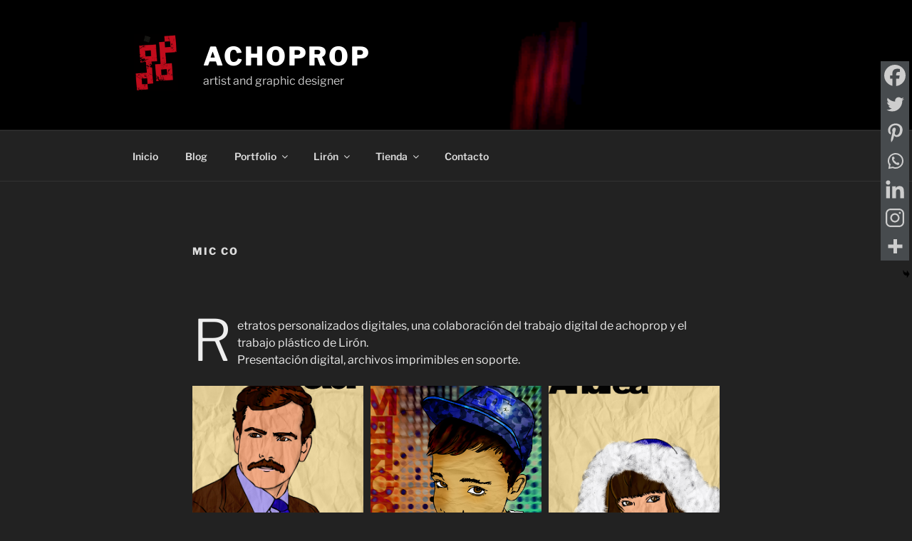

--- FILE ---
content_type: text/html; charset=utf-8
request_url: https://www.google.com/recaptcha/api2/anchor?ar=1&k=6Le7RPAUAAAAADm_KxXjpgDc5zcAxQ4wI29lbJTK&co=aHR0cHM6Ly9hY2hvcHJvcC5jb206NDQz&hl=en&v=PoyoqOPhxBO7pBk68S4YbpHZ&size=invisible&anchor-ms=20000&execute-ms=30000&cb=8sdcmv2hu2f8
body_size: 48610
content:
<!DOCTYPE HTML><html dir="ltr" lang="en"><head><meta http-equiv="Content-Type" content="text/html; charset=UTF-8">
<meta http-equiv="X-UA-Compatible" content="IE=edge">
<title>reCAPTCHA</title>
<style type="text/css">
/* cyrillic-ext */
@font-face {
  font-family: 'Roboto';
  font-style: normal;
  font-weight: 400;
  font-stretch: 100%;
  src: url(//fonts.gstatic.com/s/roboto/v48/KFO7CnqEu92Fr1ME7kSn66aGLdTylUAMa3GUBHMdazTgWw.woff2) format('woff2');
  unicode-range: U+0460-052F, U+1C80-1C8A, U+20B4, U+2DE0-2DFF, U+A640-A69F, U+FE2E-FE2F;
}
/* cyrillic */
@font-face {
  font-family: 'Roboto';
  font-style: normal;
  font-weight: 400;
  font-stretch: 100%;
  src: url(//fonts.gstatic.com/s/roboto/v48/KFO7CnqEu92Fr1ME7kSn66aGLdTylUAMa3iUBHMdazTgWw.woff2) format('woff2');
  unicode-range: U+0301, U+0400-045F, U+0490-0491, U+04B0-04B1, U+2116;
}
/* greek-ext */
@font-face {
  font-family: 'Roboto';
  font-style: normal;
  font-weight: 400;
  font-stretch: 100%;
  src: url(//fonts.gstatic.com/s/roboto/v48/KFO7CnqEu92Fr1ME7kSn66aGLdTylUAMa3CUBHMdazTgWw.woff2) format('woff2');
  unicode-range: U+1F00-1FFF;
}
/* greek */
@font-face {
  font-family: 'Roboto';
  font-style: normal;
  font-weight: 400;
  font-stretch: 100%;
  src: url(//fonts.gstatic.com/s/roboto/v48/KFO7CnqEu92Fr1ME7kSn66aGLdTylUAMa3-UBHMdazTgWw.woff2) format('woff2');
  unicode-range: U+0370-0377, U+037A-037F, U+0384-038A, U+038C, U+038E-03A1, U+03A3-03FF;
}
/* math */
@font-face {
  font-family: 'Roboto';
  font-style: normal;
  font-weight: 400;
  font-stretch: 100%;
  src: url(//fonts.gstatic.com/s/roboto/v48/KFO7CnqEu92Fr1ME7kSn66aGLdTylUAMawCUBHMdazTgWw.woff2) format('woff2');
  unicode-range: U+0302-0303, U+0305, U+0307-0308, U+0310, U+0312, U+0315, U+031A, U+0326-0327, U+032C, U+032F-0330, U+0332-0333, U+0338, U+033A, U+0346, U+034D, U+0391-03A1, U+03A3-03A9, U+03B1-03C9, U+03D1, U+03D5-03D6, U+03F0-03F1, U+03F4-03F5, U+2016-2017, U+2034-2038, U+203C, U+2040, U+2043, U+2047, U+2050, U+2057, U+205F, U+2070-2071, U+2074-208E, U+2090-209C, U+20D0-20DC, U+20E1, U+20E5-20EF, U+2100-2112, U+2114-2115, U+2117-2121, U+2123-214F, U+2190, U+2192, U+2194-21AE, U+21B0-21E5, U+21F1-21F2, U+21F4-2211, U+2213-2214, U+2216-22FF, U+2308-230B, U+2310, U+2319, U+231C-2321, U+2336-237A, U+237C, U+2395, U+239B-23B7, U+23D0, U+23DC-23E1, U+2474-2475, U+25AF, U+25B3, U+25B7, U+25BD, U+25C1, U+25CA, U+25CC, U+25FB, U+266D-266F, U+27C0-27FF, U+2900-2AFF, U+2B0E-2B11, U+2B30-2B4C, U+2BFE, U+3030, U+FF5B, U+FF5D, U+1D400-1D7FF, U+1EE00-1EEFF;
}
/* symbols */
@font-face {
  font-family: 'Roboto';
  font-style: normal;
  font-weight: 400;
  font-stretch: 100%;
  src: url(//fonts.gstatic.com/s/roboto/v48/KFO7CnqEu92Fr1ME7kSn66aGLdTylUAMaxKUBHMdazTgWw.woff2) format('woff2');
  unicode-range: U+0001-000C, U+000E-001F, U+007F-009F, U+20DD-20E0, U+20E2-20E4, U+2150-218F, U+2190, U+2192, U+2194-2199, U+21AF, U+21E6-21F0, U+21F3, U+2218-2219, U+2299, U+22C4-22C6, U+2300-243F, U+2440-244A, U+2460-24FF, U+25A0-27BF, U+2800-28FF, U+2921-2922, U+2981, U+29BF, U+29EB, U+2B00-2BFF, U+4DC0-4DFF, U+FFF9-FFFB, U+10140-1018E, U+10190-1019C, U+101A0, U+101D0-101FD, U+102E0-102FB, U+10E60-10E7E, U+1D2C0-1D2D3, U+1D2E0-1D37F, U+1F000-1F0FF, U+1F100-1F1AD, U+1F1E6-1F1FF, U+1F30D-1F30F, U+1F315, U+1F31C, U+1F31E, U+1F320-1F32C, U+1F336, U+1F378, U+1F37D, U+1F382, U+1F393-1F39F, U+1F3A7-1F3A8, U+1F3AC-1F3AF, U+1F3C2, U+1F3C4-1F3C6, U+1F3CA-1F3CE, U+1F3D4-1F3E0, U+1F3ED, U+1F3F1-1F3F3, U+1F3F5-1F3F7, U+1F408, U+1F415, U+1F41F, U+1F426, U+1F43F, U+1F441-1F442, U+1F444, U+1F446-1F449, U+1F44C-1F44E, U+1F453, U+1F46A, U+1F47D, U+1F4A3, U+1F4B0, U+1F4B3, U+1F4B9, U+1F4BB, U+1F4BF, U+1F4C8-1F4CB, U+1F4D6, U+1F4DA, U+1F4DF, U+1F4E3-1F4E6, U+1F4EA-1F4ED, U+1F4F7, U+1F4F9-1F4FB, U+1F4FD-1F4FE, U+1F503, U+1F507-1F50B, U+1F50D, U+1F512-1F513, U+1F53E-1F54A, U+1F54F-1F5FA, U+1F610, U+1F650-1F67F, U+1F687, U+1F68D, U+1F691, U+1F694, U+1F698, U+1F6AD, U+1F6B2, U+1F6B9-1F6BA, U+1F6BC, U+1F6C6-1F6CF, U+1F6D3-1F6D7, U+1F6E0-1F6EA, U+1F6F0-1F6F3, U+1F6F7-1F6FC, U+1F700-1F7FF, U+1F800-1F80B, U+1F810-1F847, U+1F850-1F859, U+1F860-1F887, U+1F890-1F8AD, U+1F8B0-1F8BB, U+1F8C0-1F8C1, U+1F900-1F90B, U+1F93B, U+1F946, U+1F984, U+1F996, U+1F9E9, U+1FA00-1FA6F, U+1FA70-1FA7C, U+1FA80-1FA89, U+1FA8F-1FAC6, U+1FACE-1FADC, U+1FADF-1FAE9, U+1FAF0-1FAF8, U+1FB00-1FBFF;
}
/* vietnamese */
@font-face {
  font-family: 'Roboto';
  font-style: normal;
  font-weight: 400;
  font-stretch: 100%;
  src: url(//fonts.gstatic.com/s/roboto/v48/KFO7CnqEu92Fr1ME7kSn66aGLdTylUAMa3OUBHMdazTgWw.woff2) format('woff2');
  unicode-range: U+0102-0103, U+0110-0111, U+0128-0129, U+0168-0169, U+01A0-01A1, U+01AF-01B0, U+0300-0301, U+0303-0304, U+0308-0309, U+0323, U+0329, U+1EA0-1EF9, U+20AB;
}
/* latin-ext */
@font-face {
  font-family: 'Roboto';
  font-style: normal;
  font-weight: 400;
  font-stretch: 100%;
  src: url(//fonts.gstatic.com/s/roboto/v48/KFO7CnqEu92Fr1ME7kSn66aGLdTylUAMa3KUBHMdazTgWw.woff2) format('woff2');
  unicode-range: U+0100-02BA, U+02BD-02C5, U+02C7-02CC, U+02CE-02D7, U+02DD-02FF, U+0304, U+0308, U+0329, U+1D00-1DBF, U+1E00-1E9F, U+1EF2-1EFF, U+2020, U+20A0-20AB, U+20AD-20C0, U+2113, U+2C60-2C7F, U+A720-A7FF;
}
/* latin */
@font-face {
  font-family: 'Roboto';
  font-style: normal;
  font-weight: 400;
  font-stretch: 100%;
  src: url(//fonts.gstatic.com/s/roboto/v48/KFO7CnqEu92Fr1ME7kSn66aGLdTylUAMa3yUBHMdazQ.woff2) format('woff2');
  unicode-range: U+0000-00FF, U+0131, U+0152-0153, U+02BB-02BC, U+02C6, U+02DA, U+02DC, U+0304, U+0308, U+0329, U+2000-206F, U+20AC, U+2122, U+2191, U+2193, U+2212, U+2215, U+FEFF, U+FFFD;
}
/* cyrillic-ext */
@font-face {
  font-family: 'Roboto';
  font-style: normal;
  font-weight: 500;
  font-stretch: 100%;
  src: url(//fonts.gstatic.com/s/roboto/v48/KFO7CnqEu92Fr1ME7kSn66aGLdTylUAMa3GUBHMdazTgWw.woff2) format('woff2');
  unicode-range: U+0460-052F, U+1C80-1C8A, U+20B4, U+2DE0-2DFF, U+A640-A69F, U+FE2E-FE2F;
}
/* cyrillic */
@font-face {
  font-family: 'Roboto';
  font-style: normal;
  font-weight: 500;
  font-stretch: 100%;
  src: url(//fonts.gstatic.com/s/roboto/v48/KFO7CnqEu92Fr1ME7kSn66aGLdTylUAMa3iUBHMdazTgWw.woff2) format('woff2');
  unicode-range: U+0301, U+0400-045F, U+0490-0491, U+04B0-04B1, U+2116;
}
/* greek-ext */
@font-face {
  font-family: 'Roboto';
  font-style: normal;
  font-weight: 500;
  font-stretch: 100%;
  src: url(//fonts.gstatic.com/s/roboto/v48/KFO7CnqEu92Fr1ME7kSn66aGLdTylUAMa3CUBHMdazTgWw.woff2) format('woff2');
  unicode-range: U+1F00-1FFF;
}
/* greek */
@font-face {
  font-family: 'Roboto';
  font-style: normal;
  font-weight: 500;
  font-stretch: 100%;
  src: url(//fonts.gstatic.com/s/roboto/v48/KFO7CnqEu92Fr1ME7kSn66aGLdTylUAMa3-UBHMdazTgWw.woff2) format('woff2');
  unicode-range: U+0370-0377, U+037A-037F, U+0384-038A, U+038C, U+038E-03A1, U+03A3-03FF;
}
/* math */
@font-face {
  font-family: 'Roboto';
  font-style: normal;
  font-weight: 500;
  font-stretch: 100%;
  src: url(//fonts.gstatic.com/s/roboto/v48/KFO7CnqEu92Fr1ME7kSn66aGLdTylUAMawCUBHMdazTgWw.woff2) format('woff2');
  unicode-range: U+0302-0303, U+0305, U+0307-0308, U+0310, U+0312, U+0315, U+031A, U+0326-0327, U+032C, U+032F-0330, U+0332-0333, U+0338, U+033A, U+0346, U+034D, U+0391-03A1, U+03A3-03A9, U+03B1-03C9, U+03D1, U+03D5-03D6, U+03F0-03F1, U+03F4-03F5, U+2016-2017, U+2034-2038, U+203C, U+2040, U+2043, U+2047, U+2050, U+2057, U+205F, U+2070-2071, U+2074-208E, U+2090-209C, U+20D0-20DC, U+20E1, U+20E5-20EF, U+2100-2112, U+2114-2115, U+2117-2121, U+2123-214F, U+2190, U+2192, U+2194-21AE, U+21B0-21E5, U+21F1-21F2, U+21F4-2211, U+2213-2214, U+2216-22FF, U+2308-230B, U+2310, U+2319, U+231C-2321, U+2336-237A, U+237C, U+2395, U+239B-23B7, U+23D0, U+23DC-23E1, U+2474-2475, U+25AF, U+25B3, U+25B7, U+25BD, U+25C1, U+25CA, U+25CC, U+25FB, U+266D-266F, U+27C0-27FF, U+2900-2AFF, U+2B0E-2B11, U+2B30-2B4C, U+2BFE, U+3030, U+FF5B, U+FF5D, U+1D400-1D7FF, U+1EE00-1EEFF;
}
/* symbols */
@font-face {
  font-family: 'Roboto';
  font-style: normal;
  font-weight: 500;
  font-stretch: 100%;
  src: url(//fonts.gstatic.com/s/roboto/v48/KFO7CnqEu92Fr1ME7kSn66aGLdTylUAMaxKUBHMdazTgWw.woff2) format('woff2');
  unicode-range: U+0001-000C, U+000E-001F, U+007F-009F, U+20DD-20E0, U+20E2-20E4, U+2150-218F, U+2190, U+2192, U+2194-2199, U+21AF, U+21E6-21F0, U+21F3, U+2218-2219, U+2299, U+22C4-22C6, U+2300-243F, U+2440-244A, U+2460-24FF, U+25A0-27BF, U+2800-28FF, U+2921-2922, U+2981, U+29BF, U+29EB, U+2B00-2BFF, U+4DC0-4DFF, U+FFF9-FFFB, U+10140-1018E, U+10190-1019C, U+101A0, U+101D0-101FD, U+102E0-102FB, U+10E60-10E7E, U+1D2C0-1D2D3, U+1D2E0-1D37F, U+1F000-1F0FF, U+1F100-1F1AD, U+1F1E6-1F1FF, U+1F30D-1F30F, U+1F315, U+1F31C, U+1F31E, U+1F320-1F32C, U+1F336, U+1F378, U+1F37D, U+1F382, U+1F393-1F39F, U+1F3A7-1F3A8, U+1F3AC-1F3AF, U+1F3C2, U+1F3C4-1F3C6, U+1F3CA-1F3CE, U+1F3D4-1F3E0, U+1F3ED, U+1F3F1-1F3F3, U+1F3F5-1F3F7, U+1F408, U+1F415, U+1F41F, U+1F426, U+1F43F, U+1F441-1F442, U+1F444, U+1F446-1F449, U+1F44C-1F44E, U+1F453, U+1F46A, U+1F47D, U+1F4A3, U+1F4B0, U+1F4B3, U+1F4B9, U+1F4BB, U+1F4BF, U+1F4C8-1F4CB, U+1F4D6, U+1F4DA, U+1F4DF, U+1F4E3-1F4E6, U+1F4EA-1F4ED, U+1F4F7, U+1F4F9-1F4FB, U+1F4FD-1F4FE, U+1F503, U+1F507-1F50B, U+1F50D, U+1F512-1F513, U+1F53E-1F54A, U+1F54F-1F5FA, U+1F610, U+1F650-1F67F, U+1F687, U+1F68D, U+1F691, U+1F694, U+1F698, U+1F6AD, U+1F6B2, U+1F6B9-1F6BA, U+1F6BC, U+1F6C6-1F6CF, U+1F6D3-1F6D7, U+1F6E0-1F6EA, U+1F6F0-1F6F3, U+1F6F7-1F6FC, U+1F700-1F7FF, U+1F800-1F80B, U+1F810-1F847, U+1F850-1F859, U+1F860-1F887, U+1F890-1F8AD, U+1F8B0-1F8BB, U+1F8C0-1F8C1, U+1F900-1F90B, U+1F93B, U+1F946, U+1F984, U+1F996, U+1F9E9, U+1FA00-1FA6F, U+1FA70-1FA7C, U+1FA80-1FA89, U+1FA8F-1FAC6, U+1FACE-1FADC, U+1FADF-1FAE9, U+1FAF0-1FAF8, U+1FB00-1FBFF;
}
/* vietnamese */
@font-face {
  font-family: 'Roboto';
  font-style: normal;
  font-weight: 500;
  font-stretch: 100%;
  src: url(//fonts.gstatic.com/s/roboto/v48/KFO7CnqEu92Fr1ME7kSn66aGLdTylUAMa3OUBHMdazTgWw.woff2) format('woff2');
  unicode-range: U+0102-0103, U+0110-0111, U+0128-0129, U+0168-0169, U+01A0-01A1, U+01AF-01B0, U+0300-0301, U+0303-0304, U+0308-0309, U+0323, U+0329, U+1EA0-1EF9, U+20AB;
}
/* latin-ext */
@font-face {
  font-family: 'Roboto';
  font-style: normal;
  font-weight: 500;
  font-stretch: 100%;
  src: url(//fonts.gstatic.com/s/roboto/v48/KFO7CnqEu92Fr1ME7kSn66aGLdTylUAMa3KUBHMdazTgWw.woff2) format('woff2');
  unicode-range: U+0100-02BA, U+02BD-02C5, U+02C7-02CC, U+02CE-02D7, U+02DD-02FF, U+0304, U+0308, U+0329, U+1D00-1DBF, U+1E00-1E9F, U+1EF2-1EFF, U+2020, U+20A0-20AB, U+20AD-20C0, U+2113, U+2C60-2C7F, U+A720-A7FF;
}
/* latin */
@font-face {
  font-family: 'Roboto';
  font-style: normal;
  font-weight: 500;
  font-stretch: 100%;
  src: url(//fonts.gstatic.com/s/roboto/v48/KFO7CnqEu92Fr1ME7kSn66aGLdTylUAMa3yUBHMdazQ.woff2) format('woff2');
  unicode-range: U+0000-00FF, U+0131, U+0152-0153, U+02BB-02BC, U+02C6, U+02DA, U+02DC, U+0304, U+0308, U+0329, U+2000-206F, U+20AC, U+2122, U+2191, U+2193, U+2212, U+2215, U+FEFF, U+FFFD;
}
/* cyrillic-ext */
@font-face {
  font-family: 'Roboto';
  font-style: normal;
  font-weight: 900;
  font-stretch: 100%;
  src: url(//fonts.gstatic.com/s/roboto/v48/KFO7CnqEu92Fr1ME7kSn66aGLdTylUAMa3GUBHMdazTgWw.woff2) format('woff2');
  unicode-range: U+0460-052F, U+1C80-1C8A, U+20B4, U+2DE0-2DFF, U+A640-A69F, U+FE2E-FE2F;
}
/* cyrillic */
@font-face {
  font-family: 'Roboto';
  font-style: normal;
  font-weight: 900;
  font-stretch: 100%;
  src: url(//fonts.gstatic.com/s/roboto/v48/KFO7CnqEu92Fr1ME7kSn66aGLdTylUAMa3iUBHMdazTgWw.woff2) format('woff2');
  unicode-range: U+0301, U+0400-045F, U+0490-0491, U+04B0-04B1, U+2116;
}
/* greek-ext */
@font-face {
  font-family: 'Roboto';
  font-style: normal;
  font-weight: 900;
  font-stretch: 100%;
  src: url(//fonts.gstatic.com/s/roboto/v48/KFO7CnqEu92Fr1ME7kSn66aGLdTylUAMa3CUBHMdazTgWw.woff2) format('woff2');
  unicode-range: U+1F00-1FFF;
}
/* greek */
@font-face {
  font-family: 'Roboto';
  font-style: normal;
  font-weight: 900;
  font-stretch: 100%;
  src: url(//fonts.gstatic.com/s/roboto/v48/KFO7CnqEu92Fr1ME7kSn66aGLdTylUAMa3-UBHMdazTgWw.woff2) format('woff2');
  unicode-range: U+0370-0377, U+037A-037F, U+0384-038A, U+038C, U+038E-03A1, U+03A3-03FF;
}
/* math */
@font-face {
  font-family: 'Roboto';
  font-style: normal;
  font-weight: 900;
  font-stretch: 100%;
  src: url(//fonts.gstatic.com/s/roboto/v48/KFO7CnqEu92Fr1ME7kSn66aGLdTylUAMawCUBHMdazTgWw.woff2) format('woff2');
  unicode-range: U+0302-0303, U+0305, U+0307-0308, U+0310, U+0312, U+0315, U+031A, U+0326-0327, U+032C, U+032F-0330, U+0332-0333, U+0338, U+033A, U+0346, U+034D, U+0391-03A1, U+03A3-03A9, U+03B1-03C9, U+03D1, U+03D5-03D6, U+03F0-03F1, U+03F4-03F5, U+2016-2017, U+2034-2038, U+203C, U+2040, U+2043, U+2047, U+2050, U+2057, U+205F, U+2070-2071, U+2074-208E, U+2090-209C, U+20D0-20DC, U+20E1, U+20E5-20EF, U+2100-2112, U+2114-2115, U+2117-2121, U+2123-214F, U+2190, U+2192, U+2194-21AE, U+21B0-21E5, U+21F1-21F2, U+21F4-2211, U+2213-2214, U+2216-22FF, U+2308-230B, U+2310, U+2319, U+231C-2321, U+2336-237A, U+237C, U+2395, U+239B-23B7, U+23D0, U+23DC-23E1, U+2474-2475, U+25AF, U+25B3, U+25B7, U+25BD, U+25C1, U+25CA, U+25CC, U+25FB, U+266D-266F, U+27C0-27FF, U+2900-2AFF, U+2B0E-2B11, U+2B30-2B4C, U+2BFE, U+3030, U+FF5B, U+FF5D, U+1D400-1D7FF, U+1EE00-1EEFF;
}
/* symbols */
@font-face {
  font-family: 'Roboto';
  font-style: normal;
  font-weight: 900;
  font-stretch: 100%;
  src: url(//fonts.gstatic.com/s/roboto/v48/KFO7CnqEu92Fr1ME7kSn66aGLdTylUAMaxKUBHMdazTgWw.woff2) format('woff2');
  unicode-range: U+0001-000C, U+000E-001F, U+007F-009F, U+20DD-20E0, U+20E2-20E4, U+2150-218F, U+2190, U+2192, U+2194-2199, U+21AF, U+21E6-21F0, U+21F3, U+2218-2219, U+2299, U+22C4-22C6, U+2300-243F, U+2440-244A, U+2460-24FF, U+25A0-27BF, U+2800-28FF, U+2921-2922, U+2981, U+29BF, U+29EB, U+2B00-2BFF, U+4DC0-4DFF, U+FFF9-FFFB, U+10140-1018E, U+10190-1019C, U+101A0, U+101D0-101FD, U+102E0-102FB, U+10E60-10E7E, U+1D2C0-1D2D3, U+1D2E0-1D37F, U+1F000-1F0FF, U+1F100-1F1AD, U+1F1E6-1F1FF, U+1F30D-1F30F, U+1F315, U+1F31C, U+1F31E, U+1F320-1F32C, U+1F336, U+1F378, U+1F37D, U+1F382, U+1F393-1F39F, U+1F3A7-1F3A8, U+1F3AC-1F3AF, U+1F3C2, U+1F3C4-1F3C6, U+1F3CA-1F3CE, U+1F3D4-1F3E0, U+1F3ED, U+1F3F1-1F3F3, U+1F3F5-1F3F7, U+1F408, U+1F415, U+1F41F, U+1F426, U+1F43F, U+1F441-1F442, U+1F444, U+1F446-1F449, U+1F44C-1F44E, U+1F453, U+1F46A, U+1F47D, U+1F4A3, U+1F4B0, U+1F4B3, U+1F4B9, U+1F4BB, U+1F4BF, U+1F4C8-1F4CB, U+1F4D6, U+1F4DA, U+1F4DF, U+1F4E3-1F4E6, U+1F4EA-1F4ED, U+1F4F7, U+1F4F9-1F4FB, U+1F4FD-1F4FE, U+1F503, U+1F507-1F50B, U+1F50D, U+1F512-1F513, U+1F53E-1F54A, U+1F54F-1F5FA, U+1F610, U+1F650-1F67F, U+1F687, U+1F68D, U+1F691, U+1F694, U+1F698, U+1F6AD, U+1F6B2, U+1F6B9-1F6BA, U+1F6BC, U+1F6C6-1F6CF, U+1F6D3-1F6D7, U+1F6E0-1F6EA, U+1F6F0-1F6F3, U+1F6F7-1F6FC, U+1F700-1F7FF, U+1F800-1F80B, U+1F810-1F847, U+1F850-1F859, U+1F860-1F887, U+1F890-1F8AD, U+1F8B0-1F8BB, U+1F8C0-1F8C1, U+1F900-1F90B, U+1F93B, U+1F946, U+1F984, U+1F996, U+1F9E9, U+1FA00-1FA6F, U+1FA70-1FA7C, U+1FA80-1FA89, U+1FA8F-1FAC6, U+1FACE-1FADC, U+1FADF-1FAE9, U+1FAF0-1FAF8, U+1FB00-1FBFF;
}
/* vietnamese */
@font-face {
  font-family: 'Roboto';
  font-style: normal;
  font-weight: 900;
  font-stretch: 100%;
  src: url(//fonts.gstatic.com/s/roboto/v48/KFO7CnqEu92Fr1ME7kSn66aGLdTylUAMa3OUBHMdazTgWw.woff2) format('woff2');
  unicode-range: U+0102-0103, U+0110-0111, U+0128-0129, U+0168-0169, U+01A0-01A1, U+01AF-01B0, U+0300-0301, U+0303-0304, U+0308-0309, U+0323, U+0329, U+1EA0-1EF9, U+20AB;
}
/* latin-ext */
@font-face {
  font-family: 'Roboto';
  font-style: normal;
  font-weight: 900;
  font-stretch: 100%;
  src: url(//fonts.gstatic.com/s/roboto/v48/KFO7CnqEu92Fr1ME7kSn66aGLdTylUAMa3KUBHMdazTgWw.woff2) format('woff2');
  unicode-range: U+0100-02BA, U+02BD-02C5, U+02C7-02CC, U+02CE-02D7, U+02DD-02FF, U+0304, U+0308, U+0329, U+1D00-1DBF, U+1E00-1E9F, U+1EF2-1EFF, U+2020, U+20A0-20AB, U+20AD-20C0, U+2113, U+2C60-2C7F, U+A720-A7FF;
}
/* latin */
@font-face {
  font-family: 'Roboto';
  font-style: normal;
  font-weight: 900;
  font-stretch: 100%;
  src: url(//fonts.gstatic.com/s/roboto/v48/KFO7CnqEu92Fr1ME7kSn66aGLdTylUAMa3yUBHMdazQ.woff2) format('woff2');
  unicode-range: U+0000-00FF, U+0131, U+0152-0153, U+02BB-02BC, U+02C6, U+02DA, U+02DC, U+0304, U+0308, U+0329, U+2000-206F, U+20AC, U+2122, U+2191, U+2193, U+2212, U+2215, U+FEFF, U+FFFD;
}

</style>
<link rel="stylesheet" type="text/css" href="https://www.gstatic.com/recaptcha/releases/PoyoqOPhxBO7pBk68S4YbpHZ/styles__ltr.css">
<script nonce="N1VRaZ2061hYjkEr7NxjdQ" type="text/javascript">window['__recaptcha_api'] = 'https://www.google.com/recaptcha/api2/';</script>
<script type="text/javascript" src="https://www.gstatic.com/recaptcha/releases/PoyoqOPhxBO7pBk68S4YbpHZ/recaptcha__en.js" nonce="N1VRaZ2061hYjkEr7NxjdQ">
      
    </script></head>
<body><div id="rc-anchor-alert" class="rc-anchor-alert"></div>
<input type="hidden" id="recaptcha-token" value="[base64]">
<script type="text/javascript" nonce="N1VRaZ2061hYjkEr7NxjdQ">
      recaptcha.anchor.Main.init("[\x22ainput\x22,[\x22bgdata\x22,\x22\x22,\[base64]/[base64]/[base64]/[base64]/[base64]/UltsKytdPUU6KEU8MjA0OD9SW2wrK109RT4+NnwxOTI6KChFJjY0NTEyKT09NTUyOTYmJk0rMTxjLmxlbmd0aCYmKGMuY2hhckNvZGVBdChNKzEpJjY0NTEyKT09NTYzMjA/[base64]/[base64]/[base64]/[base64]/[base64]/[base64]/[base64]\x22,\[base64]\x22,\x22FcKrPi9sP3jDlmTCpBwQw57DgMK0wqZ5bx7Ci1pcCsKZw7fCoSzCr0DCvsKZfsKJwqQBEMKLOWxbw4FhHsOLFh16wr3DskAucEZiw6/DrncKwpw1w6kOZFI9QMK/w7VEw4NyXcKew5gBOMKxKMKjODvDvsOCaQV2w7nCjcOoRB8OAiLDqcOjw5R1FTwfw4QOwqbDs8Kxa8Oww4M1w5XDh1TDs8K3wpLDmMO/[base64]/DhsOCwqd2H8OwwoHCjHkGw4NMXsOzJgLCkGrDoEEFVQbCqsOQw4TDkiAMXmEOMcKtwro1wrtzw5fDtmUQHR/CgiTDpsKOSx/DusOzwrYlw5YRwoYIwq1cUMKUQHJTeMOYwrTCvWEmw7/[base64]/[base64]/CrMKKLcO+PcOSw6oIwrbChsOgecOFX8O/dMKWfBTCqxl5w4LDosKiw7PDhiTCjcONw4txAkjDjG1/w6p/eFfCtxzDucO2eWRsW8KBDcKawp/[base64]/[base64]/[base64]/DnMOCGz/CsxtswrzDmMOFw5ZFwr8sBsOqwqvDqMKsL2FqNSjCrnpKwqE1w4UGLMKbw6rCtMOlwqJbwqQoW31AaXfCscKpZzzDo8O7G8K+eTXCncK/w7DDs8OeOcOXw4ICCxZIwq3DmMOiAmPCscKjwofClMKpwrRJFMK2IhkjG0ItFcOLR8KWT8O6ZyTDrz/CvMOiw79kbD/Dr8Onw6rDuSRxb8OBwrV+w4NPw681w6TClmciQzvDtmDDscOBZ8OSwpZrwpbDiMOVwonDt8OxCWB2amDDlEQFwrDDoTMAD8O4PcKBw7PDmcK7wpfCh8Kdwp4zXsKywp7CpcODTcOhw78Gc8KNw73CqsOTD8KOHhPCpw7Di8Ohw5NLe14oJ8KTw5/[base64]/w4B/[base64]/CssKOV2rDscO0w79Dw6HDqMOjYVrDim90wrfCrggUIm4qCMKdVsKwb0gTw4LDhnRpw7TCqBN0DcK7VibDuMOPwokgwqp1wpkHw7zCsMK/wo/DnUDCpnZrw59cbMO7EFnDvcOFacO3Uy3DhB0cw6rDjD7Cg8OzwrnCk01jCRHDpcKqw5szbcKqwpZfwqvDmRDDvCghw6obw5Miwo/DvzhhwrUsccOVIBlATH/DnMOiZRrDucOewpBqwoZJw63DtsONw7wqU8OZw4MYZRHDvcK3w7U/wqELdMOmwr10AcKBw4bCrk3DglDCq8Opw4l8R3cSw4pTc8KaNFstwp8wEMKNwq7CgHF9P8KiWMK6PMKPF8OxFGrDjAfDqcKLY8O+PGdnwoMgPHjCvsKyw68gD8KBIsKmwo/DpgfCjkzCqUBZIMKiFsK2wq/DvXjClgRqLyjDkzw0w6BKw6xiw6jCqE3DicONMjXDu8OfwrVdFcK7wrXDmFHCocKVwpsMw4laasKnJsOSY8KMXMKvAMOTW2TCl3DCo8OVw6DDjyDChiQjw4dUM1jDpsOyw4PDs8OzMWnDhBrCn8Kzw7rDsFlRd8KKwpZ/w4DDlwTDqMKrw7pJwqotcTrDqAN4DCbDpsOaFMOhXsKAw67Do28zJMK1w4I1wrvCtStnIcOZwpoNw5DDrsOjw5RMwqUfPAt/w7UqKgTCqsKiwo8zw5TDqgF6wr8TUQVBXkvCgHFjwqfDs8Kba8KDBsOLUQrCvcKhw4LDhsKfw5x8wqhEYiLCmxzDoxBgwq3Du2E/[base64]/DmsKnwrHCrBjDoMKtwrrDtRNJWh0nwpfDhcOvEX5Gw5xaLA4JKjvCjSwMwo/[base64]/[base64]/[base64]/wo/CmFrDgsKAI1vCj8KowoQXwpnCnw/DhRhhw48MWcOPwrs5w4wOL3XCiMKgw7MnwqDDtAzCrE9YA3TDg8O/[base64]/CgcKCLH0yw4PCrj1twrfDiz10PEDCtVrDlMOVYFZ8w6rDmMOww5skwoDDpmTCikjCq3zDmngffgDCicK5wqxNLcKbSw98w5hJw7c4wrXCqSoaFMKew4DCncK2w73Dv8KjHcOrBcKdP8OmccKMM8Krw77CgcOnRcKyQWUwwozClcK/GMOwZsO1QB/DpRXCvsK5wqnDj8OqMHZWw6rDqMOYwqd/wojDmcOuwpPDkcKeIVbCkxLCgUXDgnbDt8KHGGjDrVUEZ8Oaw5xLacOERsOOw7Qcw47CllrDlQMxw7HCgcOFw7spbsOrGzAbDcO0NGTCmAfDhsOtSCAxf8KHGyYBwr9oVG/DglcXPmzCn8OHwq8HFF/CrUjCp3XDpC4/wrh+w7HDocKqwrHCmsKvw4HDv2nDhcKKWU/CgcOeAcKjwq8HPcKETsOcw4Avw7ADFQHCjiDClEw7T8K3A3rCpE/DvXsuZgogw6MfwpV5wrMowqDDunvCjMK7w5whRMKTLXrCgCIjwoHDrMKBflRbdcOMJMOGWU7Dt8K4FwRDw7wWHMKIQ8KENE5hHcOrw6XDp0Rtwpctwr3DiF/CmhDCoxIjSVzCp8OEwpzCk8K1axjChsOrQlExWVR4wonCh8KkOMKkMTjDrcOsAwgaQgIIw7Y0R8KAwobCmcOrwoVkfcOtPWo1wq7CgiAELsK1wqvDnH8NZwtJw5fDqMOfEMOrw5jCpSRkBMOcbkjDrlrClHwbw48IFcO4UMOYw7rCuB/DrlAYDMObwoVLSsKmw4LDlMKcwrpnAW8rwqXCr8KMTgJzRB3CiwkpQcOtXcKuelV/[base64]/DpRBHw7JmwrnDrVsIM0bDtzDDg8Kzw6A8w41jPMOpw5PDtznDl8Orwq1hw6vDpsOjw7fCviDDv8KXw7gGacOraGnCg8OHw589Qjx1w5orXcOrwpzChHnDssO0w7fDjRjDqsOQUA/DpEjChWLCl0t0Y8OKI8Ktc8KoDMKZw4FZYcK4UHx+wq96BsKtw6TDoDwEPUFxdFg/wpXCpMKdw6csUMOYMDk4WDBZdsKTDVRkKBNfKVNJw5sWe8Kqw6F1wr/[base64]/wqbCn3MPXcKyMAvDpU3DucKmw7jCknlYW8KbHsKTOQnDnsOuAiXCusOmTmrClsKwGWfDjsKyPgXCrCrDqCrCvAnDsXLDqSMNwqDCr8KlZcKzw7khwqhCwprChMKhMGATASFawoHDpMKdw48ewqbDoGfCuTE1XxjCosKeAwbDn8KsWx/Dn8ODHHfDtQTCqcOQA33Ch1jDm8K8wppSRMOYAGJew7lQwqXCjMK/w4pYFgMtw7fDq8KBIsKWwp/[base64]/[base64]/Du1DCn2Qjw7DCr8O5wohXO3DDvcOJwqMiFsOYWsK9w6IkE8O/H0oOXXXDrcKzXMOFOsO5MzBZScO6asKaXhdlEjXDpsOEw6BlTMOpY0pSPENtwqbCg8OTUEPDuxnDriHDsw7CkMKJwrUYA8OWwrPClRnDmcONXhbDoX8VSwJjdsKqTMKeQDzCoQdHw60cJwHDicKfw53ChcOJGyEpwoTDqBYRZRHCisKCw6zCt8Oaw4jDqsKxw5/DpsKmw4ZYfTLCksK1biY7LcOcwpMLw7/[base64]/M8Oww7dywobDhhLDrXsCwqbDp8Kcw6jChsO/CcOFwqzDjcKkwrdvPcKLWDVSw6vCpsOEwpfCuFsPChsxHMOzBW/ClcOJbArDkcK4w4XDoMKmw4rCg8O1U8OIw5TDlcOITsKFVsK3wrcuUgrCqm9oN8Kgw7zClcOtUsO6dMKnw7gcLx7CkDTCmG5Jf1UpfBlyP38Ewq8fwqEZwq/Cl8KaHsKfw4rCoFVtEy8TXcKSUyHDosKqw7HCpMK4aHbCjcO2N37Dq8KGAG/[base64]/Cq2fCvMORwqHChSNnw4XCuGXDqATCgsOMfwnDsEZkw6zCmiEhw4HDssKFw5nDnzvChMOVw4pCwrjDg1XChcKVMhoHw5/DuGvDq8KoaMOQb8ORPTrCjX1XQMKKTMOjOBDCn8OwwpJxHEPCrRgWRsOEw43DgMOCQsOgH8OnI8K7w53Cok7CoA3DvMKuKMKWwo97woTCgRB/[base64]/w7fCisKpw7HDocOiw6TDi17DvMOjwpbCsmfDv8O/w6PCgMKYw7N6HSTDmsKgw7vDksKDCEsmQ0zDk8Oaw5g0d8OwO8OQw7JOZcKBw6NswoTCi8O/w5fDnMK+wqrDniDCiQzDtHzDjsO/DsKRasOsKcOWwq3DosOhFlfCkEJnwpEswrIxw5TCkcOEwoVnwqDDskYTICcCwocOwpHCrgHCpRxfwr/DpVh0DWfCjUV2wpHDqjbDucO2HFFcH8Kmw7fCp8Ojw5Q9HMK8w6vCrRnCtwbDpH47wqVlMm95wp0vwrJYw6otFsOtcj/[base64]/Z8O6wpnCk8KXNi3Cj8OpFMO/w5zCjVfDhRrCrMOYTC5Fw7jCssOKOyg7w4Q2wrQ/JsKZwpxmGsOWwr/CtzXCgFMMH8Kcw7jCrhFWwqXCgnhkw4Fpwrcrw44NLF/[base64]/CkcOHOiMGDMKACsOowpnDqVfCp8KWw4jChMOaEsOjwqjDkcKfLy/CkMKaCsOCwooGOSUGH8Oaw6R5JsOrwqzCuDXClcKLRBbCilPDisKIS8Kaw4PDoMKgw6UTw4s9w4EBw7Asw4LDrnlGw7/DhMOwc0tdw5t1wq1Zw485w6EoKcKGwpTClApfHsKPDsOzw6HDnMKPHy/[base64]/CicKwwrrCoBIjw4wcwoLCiljDhSl/QCxONcOtw4bDncO1P8OSf8OcRMKNMSYPBEV2P8KrwrlFWCTCr8KOwqrCp2cLw5jCq1tmKcK9Sw7Dh8KCw6vDrsObCl1vNsOTdT/CqVAuw47DjsOQdsOqw6jCsjbCsiPCvEvDuDzDqMOlw7HCo8O9w4khwo3ClGrDt8KrfQg1w79dwonDuMO0w77Dm8O2wrh3w4TDo8KvL1TCkG/[base64]/Cv8ONbcKRbcKEwrNkcDzDqH4/N8OZw6l2wr3DtMOhbsKiwr/DsAh3RELDoMKnw6LDsxPDi8OlecOoM8OaZRnDg8OtwozDs8OuwprCqsKJHwvDoxt/woEnbsK8ZcK4RinDnSIuc0ECwpzDiRQIcwU8ZcKyL8Ofwq59w4R/a8KNPy/[base64]/CsCnCvcO6w5lZw7nCmsKkwr/CpsKvfGzCkMKbwrYMLcOnw6bDsUcDwo09DhgawrJQwqnDg8OwNxk5w412w4fDu8KbX8Kiw6RnwokIHcKJwpwMwrDDoDpgDTZlw4A5w7TDnsKbwq/CqmFUwq5qw4jDgHLDvcOLwrJHU8O3PxPCpEoDVV/DocOmIMKAw6lHcnHDjyoOUMOfwq/CmcOYw63ClMKJw77Ci8OjM0/Ct8KdKcOhwrDCiRlpN8Oyw7zCgcKNwpnCtGXCicOLHHVWIsOYTMKHYS5qXcOtKhvClcKADAtDw5QhY0dewrjCnsOuw67DtsOABRdvwroHwpQgw5TCjTM0wo4Lw6jCj8O9f8KDwo7CoWPCn8KRHxwlWMKHw53CpUcBNw/DvSLDqwNgw4rChsKhXU/DtDoLJMOMwozDilDDpcKFwpFiwqFlIhkeH2ANw4zCjcKuw69aIEfCvBnDlMOSwrHCjRfDtsOnJTPDgcKxZMKEZcKswr7CjRnCvMOTw6PCixzDrcO9w6zDmsO8wqVmw5snesOzYDfCo8KTwprCgmLCuMKawrjDvApEDsO/w5nDuzLChFbCoMKJC3nDhxvCm8OWRWrCpWQvQ8K6wrLDmk4TehfCocKgwqoRdnUfworCkTfCnUJWBAVAw7fChT8jXkxLHiDCnWQAw5vDukPDghDDkcKdw5vDhl8iw7FXTsOxwpPDu8OywpPCh3YXw5J2w6nDqMKkD1YpwoLDncO0wqPCvV/CqcKAIklnwqFiEhYVw6DCnzQAw6Bww6ooYsKrbXYxwoxuCMO7wqksNMKPw4PDsMOSw5BJw4XCtcOmGcKqw4TDpsKRO8KIUsONw7hSwrfCmmNHJAnCkxoiRgPDjMK5w4/DnMO1wpXDg8OIw5vCowxFw5vDlsOUw6PCrxUQJsOURCURfDXDmCvCnkbCt8K4UcO1fUYfDcOAw59wV8KUD8K1wrAME8KSwpLDscK8wq0hWlApcmoowqnDpyQ/MMKgVGjDj8O5Z1fDsCHCg8O3w7khw6LDv8OcwqsbccKbw54EwrbCkX/CqcKfwqREZ8OhfxnDrsOzZjtYwrlJT0/[base64]/[base64]/[base64]/w5DDkRnDvWoeLHfCkULDrREVw6wdwonDkXkYw5XDpcKow6cNVUfDvEnDsMOgaVvDjMOqwow9PsOOwr7Dqi0nw68wwrrCisOtw7pZw4kPAGHCj3IOw75wwpLDtsO9Cm/CoE8eNGnCvMOxwpUOw4bCgBrDvMOaw7fCjcKrKl8ZwoJpw5MGTsOLdcKxw6LCoMOOw7/CksOGw6BCXk7CqF9oD2BIw4lyJcK9w5lFwqp0wqnDlcKGVcOvLRzCmXzDhGzChMOVQ1lUw7LCocOXSWzDvUESwprCtcKgw6LDilYLwp4YNm/CucOJwrRCwr1Uwqs1woTCrx7DjMOsSA3DsHYAGhPDlcObwq3CnsKUSgt6w5bDjsObwqdGw60Nw48dFBHDvFbDtsKpw6XDjsK0w41ww4bDgkPDuRYewqDDh8K4aRs/woMew7LDjlAba8KdVcOjTcOldsOCwoPCpGDDhcOlw5PDs3UuasKqPMOSRl3DhBosfsKcUcOgwqDClVRbfTPDl8KiworDscKgwpsIfi3DrDDCrAEsBFBewqZYLsOyw6vDqMKYwoPCm8OXw5jCtMK+asK9w68RccO5IxMTEGzCicOww7dzwqs9wqkJQcOgwp/DkAp1wrMqY1ZYwrZPwrFdA8KFXcOsw6jCo8O4w54Dw7fCu8OrwpvDkMObdTbDsibDhRAndjl8GRjCtMOLZ8K9XcKkFsOEG8O/esOuAcKpw5PDgCMuT8KDTkkdw7TCtzLCgsKzwp/DpD7DqTc/w5kZwqLCtF9VwoLCv8OkwpLDl0TChFHDsD3Cg1YFw7DCnEI8NcK1e23DsMOyJsKEwqrDlmk8A8O/[base64]/CsSJ6LzYvwpnDmC5Qw5nDkMOjw5jDuzNhPcOmw7tTw7TCqsOOOsO4EhHDjCHCmE/DqQ8Tw4IewqfDjiEdZ8OtacO4VsK5w6cIHHhlbAXDqcOia1wDwrvCn3LCvhHCvMOQYcOJwq8lwq5Kw5Z4w5rCl37CjVhyODp2ZlPCpzrDhh7DswliMMO1wohMwrrDpUTCr8OKwovCtsKFP0HCiMKow6QWwqHCj8Kjwrk9RMKOGsOYwrnCo8OIwrhIw7k/FsKXwo3CgMO0AsK6w60dA8KiwrNcfTbDoxzCrcOMcsORUMOQw7bDtiMDQMOQYsOvwq9Ow7BSw41hw4x7IsOlInXCgHViw5oiMFBQKknCoMKywpkOa8Ovw7zDi8O+w4tBHTMGFsKmwrcbw69lH1kMHkvDhMKfPErCt8O9w7gfVS7DisKtw7DDvzbDgC/[base64]/Dg8OPw5nDqmbDn8KjZABFcMK2wqLDvcOeMsOZwpPCkR4Kw5EOw6pAw5zDu27CncO+asO0ecKxV8OYGcOrK8O9wr3Cjn7DusOXw6DCuUfCuGvCryjDnCnDo8OIw41cOcOndMK/M8KZw4BUw7JHwpYSw7o0w4M6wp9pJHF0UsOGwok0woPCqzE0QSgHw6rDu0R4w4gXwp4+wp/Cl8OWw5bCqCtDw6ARPsKhEsO6S8KgQsKhThPClx0abi5pw7nCr8OLacOLc1fDisKuT8Ozw693wrnCkHfCgcK6wr7CtRPDucKxwrzDlljDt2vChsOmw5HDgsKTGcOoGsKYw6B8OsKVw507w6DCqcKcDMOMwoXCkw1/wrrDjwgMw5huwpTCixMlwrPDrcOTwq1ZOMKqL8KlWDbCi1RbTGsKGsOoTcKYw70dZW3DqhzCnl/[base64]/[base64]/CtMKTw7UQwp3CgXhpw63CicKMw6/CuMOLw4fDtAEHwpwsw4XDisOWwrLDnEHClcOWw75FFwdDGF7DmGp1eRnDvhTDnzJpTcKbwpXDnGTCtV9nHsOBw64JVMOeLCbCmMOZwq5ZHMK+PCTDscKjw7nDmcOTwpTCohfCh1YTaw4nwqTDg8OlEcKhYk5AK8O/w6l7w77ClcOSwqzDscKDwoTDjcKkN1jChmgGwrdIw4PCh8KIZgLChC1Kwokmw4jDlsOKw7LCukJpwrPCkUgBwoZ1VEHCkcOwwr7Cv8OEPWRBf2cQwpjCvMO9EGTDkSFVw5DDuGZowq/Dl8OfO07ClwLDsSDCrgHCgcKPccKlwpI7L8KmasO0w5k2ZMKswoBsRcK/[base64]/w7pdFDcyAGhKe8O4wolFdiE9CVTCgMO/f8O5wo/Dth7Dk8OgAmfCkT7Csy9fbMK2w7EGw4LCjcKfwpxbw4t9w48YN0g+AWUjdnHClMKidMK/ACkkKcOZwrgjb8KjwoJER8KIBixkwqBkLsOnwqPCisO/[base64]/[base64]/wpHCqsO8wpQ+wpdbwo53wpY9wr1FJgTDuy0BES/DhsKWw54ODcOtwrsDw47CiSnDpA5/w4zCqsOAwpwrw4U6JcOPwpktNFdVZ8OlUzTDnUDCvcO0wr47wph0wpnCuHrCmD0qfk84CMONw6/[base64]/GMOHwpjCtVkpSMO0AMOkQsO5wpPCk8K0w7LDr3gCSsKzKcKEQWJQwqjCoMO0M8KXTMKrJ000w6zDsAAXIyAdwp3CtTbDmsKIw6DDmlTCuMOgKxbCrsK6Q8KfwrzDq1A8GMO+NcOhW8OiH8K6w4XDg1rClsK/VEMiwoJ8PcO+HVc3JMKvcMOzw5TDm8Olw7zClsOpVMK7RR0Cw67CssK5wqtAwrDDuDHChMOfwqjDtEzCqUrCt0o6w7XDrFJowobDtE3DumtkwozDuWrDg8O0bF/Cm8OKwph/dcK7FH8wAMK8w5Jkw43Dq8KYw6rCqyEnX8O6w7rDhcK2w6ZVw74uVsKTS0vCpUbCjMKUwo3CrsKjwolHwpjDjWvDugXDkcKhw5JLWXdbS1zDk0PCtwLCqMK+wrTDncOWX8OqRcOFwqwkIMK/wo9Dw65bwpBHwrZ5B8Omw4PCiWLDgMKHd0s1DsKzwrPDlw15wpxodcKtHcOUfzHDgVd0LwnCli5nwow0SsK3AcKnw6HDs2/CuR3DpsOhWcOQwq3Ck03Cg37CikPCjRpKfcKcwovDhgUmwrlnw4zCmVdUA0ZpASEgwqrDhRTDvcOJWiDCscO+fDpNw6Elwo9Vw5xlwpHDog8Mw7TDnULCmMOHdVbCtwErwrfDjhQ4IUfDvSAwd8O3aF/[base64]/DqCt0w7NNw4bDtcK4wpDCgV/CpMKVwqotwrzDv8O9R8KgLR8swpooX8KTXcKWBApTc8Kcwr/[base64]/w6/CjG5Sw6hKw4p0wr4fw4N8w7U7wqAvw63DthXCgBXDhxjDhEQFwoxdXcOtw4FQF2VwEyNfw5Z7wpZCwqfCqxQdMcKUU8OpRMO/w7LChkp/TsKvwpXDvMOlwpfCk8Oow67CpGZawqtiTCrDhsOIw6dHBsOtfWdsw7UvY8Oww4zCkT4Kw7jCpU3DpcKHw7wtSW7DnsKnwqxnGQ3CjsKXWMOKXsKyw5YGw7BgMg/[base64]/X3QIUcKmw4R8aCUiwqdgIjrCn8O8M8K/wqILXcKNw4kHw7DDosK+w4/DicOvwr7ClcOOZFPCvwcPw6zDjl/CnXrChcKwKcORw5psDsKAw41pWsOfw5d/VnoWw5pjwq3CicOmw4nDkMOVTDwWSMOzwoDCt33DhMKcYMKRwojDgcOBwqvCswbDsMOOwoRnEMOHI0U9I8OoCmXDi0MWfsO4OcKFwo1kGcOcwqnCjwUFM0UJw7gpwpPDn8O9wo/[base64]/DksOTw5IhwqFSwooOwp0kw6plwpbDjsO8fMKXfsOrdnkGwo/[base64]/RcK6w7gPTMOZwozDpMOTRlnDswXDssK8HMK6wrY8w6PCi8O6w4LCmMOpE0fDhMK7XjTCi8O1w63CsMOLHlzCm8KiLMKGwpcyw7nCr8KUFkbDu1EgOcKRwpDCgyrCgUxhMWLDjsOaZW/CnnvDlsOZFgNhNFnDlEHDisOUYUvDhFPDrMKtT8KAwoMEw67DqMOcwpIhw5vDkQxfworCshXCtwrDusKJw6QEbHfCr8Oew73CqS3DgMKZUcODw4oeD8O8OUrCr8KCwr/Ds17DrnJlwoB5EXcjW2sMwq0hwqTCsUtVG8KIw7R7QMK9w6/CgMOYwrvDshlvwqUrw4gBw7JvU2TDmTQLf8KswpbDgBLDmgZGV2LCi8OCOcOHw67DgnDCn1dNw7MSwrvDiDDDuBnChMOlHsOkwow0IEDCsMONF8KcXMKxXMOYd8ORH8Kiw4PCtXJew7Z+eGAkwohgwrwdBVUiHMKWLMO1wo/Do8KzLXfCrTZJZQ/DixfCqV/CoMKbUcKuVETDvQJoR8KgwrrDnsK0w70vCntkwpI/[base64]/DgsO1Jgxhwow5YlYfwp9oRMKMLcKBw61PUcO6JHjCu1x+NgbDl8OmJMKedFI/YAbDjcORFQLCnWHCl2fDlEclwrXDmcONJ8Oqw5jDusKyw7LDgnV9w6nCqxXCozbDniAgw5EJw43Cv8KAwrPCpcKYPsKOwqHCgMOvwrTDpgF+QivCncK5ZsOzw55iSnBAw4ltGhfDhcOKw5rDicOJJFnCnh3Chm/CmcOgwoEGVTTDucOKw65Sw6DDjE4uH8Kbw65QAUHDrThmwp3Cu8KBGcKcV8K8w6g4EMO1wqDCs8Knw49gRMOMw4jDlxU7H8K9woTDiVvCpMKhCk1WecO3FMKSw60rLMKpwowAX1oYwqgPwq11wpzDlhrDmsOEL3cdw5Y4wqkCwq4nw4tjZsKCe8KoaMOfwq4iwok/wpnDpjxWwqZ5wqrChh/Cg2UgSBk9w7VJMcOWw6LCmMOiw43Du8KYwrJkwppow6Atw6o5w5LDk0HChMK+dcK2Y1k8bcKmwrJJecOKFFVWP8OESgXCqwhXwqdQRMO4GWPCvzHDscKLHMOkw6fCqHnDtHDCgCljcMOfw4/ChRcEZQDCh8K/[base64]/ColNRwoIHecKBdRE1SQk/A8K1w77Dn8K9wqbChMOkw699wrJBcjfDkcKxS2PCsB5AwpdlXsKZwr7DgMOYw77DisO3wpM0wq8ewqrDjsOfccO/woHDrUpMckLCuMOOw7Jow58Xwr4+wovDqzceT0dLDEEQT8OwFcKbTsO8wrjDrMK5Q8OmwotEwpdSw5sOGj3CuipPWSrCtDLCjsOQw6DCsnkUWsO1w7fChMKLH8Opw63Ch1xnw7vDm0sHw4xEHsKUCmzCgVBkYsOcDcK5CsOtw7McwqMtXcO7w4fCnMO/UBzDqMOIw4XDnMKSwqNFwrMLfH81wq/Di0gGBsK7dMK3csOqw7sFdyvClAxQA2NQwr7CpcOtw7RBQsOMHzFjfzMEcMOzaiQKO8O4csO+OFM8Z8Oow5rCqsOnw5vCksKhQEvDqMKDwrfDhDYdw4tIwp/CkzDDokHDocORw6PCt14ffWwPwpRMAx3Drm/ClFhuPw9kHsKrV8KTwonCozwOMh/DhcKbw4jDnnXDqcKXw4TClAlKw5VkS8OLCyNpX8OHVsOSw5vCuhPCmncpJUnCn8KWEGl4CkNywpXDrsO3PMO2w4wuw6UDOHNZcMObXsKUw47Co8KMN8Krw6wfwoDDkXXCuMOOwo/Cr1g/[base64]/DnMORw7jDpsKZw67CpcOtBsKGUBrCjU3DiMKtwpfCucOgw4/[base64]/SlHCq8K3CsKSw68kBsOiwrYNcHfCkE7CkhrDkDzDnG9Lw68hXMO1w4M7w4wgcETCjcOMFsKcw6XDmXjDkh1fw4jDq23Dnk/[base64]/DsB3CucK3wpfCnlgRUsOawpDDnxFbwqbDnxDCmSDDtsKVf8KEZy7CrcOsw7bCqk7DmRgJwoZaw6XDpsKxLcOcR8KIVcOSwq9/w79zw55nwqgtw6HDiHDDksOjwoTCtcK/[base64]/wofDlXPDrwjCisKxB3rDtMO0UwvCqsOBEwUEDC51KHImFHTDvHd1wr9PwqMlL8OjecK1wonDtEZMNcKHd2nCvMK3wq/[base64]/DnsKZRcOJw6oRbWtXbsKFZn/CvEzCnSnDhcKQIktrwot3w6kXw6PDl3ccw6fCvsK3w7UkGMOjw6/DqRgpw4ddS0LCq2kPw4cWHR1SUTjDoTtmJkRFwpZaw6pNwqLCksO8w63Dmn3DgDVXwrHCrmUXbxHCg8KSUT8dw5FYHQnCoMOXwq7DvmnDtMOYwrBaw5TDk8O8HsKjw6Qvw6vDlcKURsK5KcKiw4PCvz/[base64]/[base64]/CosKZw4xbFQopNn8vWCbCm2fDrcOcwoh2wod7VMO/w4pnZCMDw7wfw5HDkcKgwoFrGk/[base64]/CnBbClznDpsO8w4/[base64]/CqMO3wpvDp8ORw5tVbmbCisKPw7PDhz4VwoMeDcOdw6DDtEnDlRIRIcKBw7AlYHISK8OOPsKFJDjDtTfCpD1nw4nCrEB0w4fDtTZrw4vDqxU8UwIcJEfCocK5JABxNMKqfRkBwpN1DiwjGWV+El4nw6jDhMK8wo/[base64]/DpsOMYmxTDMKewp3ChARDw41sBFMWamnCglvCoMKkw4bDqcOFAwXDrsO3w4TDjMKJbxpIIhrDqMKQfgPCtV8fwqMDw6tcE1LDq8OBw4JJOUZPPcKKw65vH8Kow6BfCUpYKyHDtXc6aMKxwqtmwoTCqnrCosO/wpBoUMOiQ0hsaXYCwrrDrsO/BcKvwovDrDtRQWLDmzQYwpUwwqzCgEtrDQ9xwrDDty4+ZW8bKsOxHcO1w7UVw5HDlCDDmXxHw5/[base64]/Dox1qPsO/w5HCn8K1w6bDn8OOw5jCt8KEw5TCicK0w6Jow7Y2F8OzbMKOw4hEw6LCtF4JJ0lLNMO6AWJPWsKILwrCtjYncH8owp3Cs8OLw5LCl8O8TcOGfcObe1AGw6F2wq/[base64]/w4J6EMKtRcK2bSMwGgTCqsK+eBIOwrkOw683CMOkeGYfwpvDhzNIw4PCm3JJwrHCqMKUNAxfSm4dIDAIwozDrMODwrJtwprDrGXDjsKPK8KfIHPDkMKDecKRwr3CiR3CrcOxe8K3TXnCvD/DqcOpLSzCggfDrsKXVsOuEFQvaHVHPyjChMKmw70VwoZyFh5jw7nCocKUw6XDrMK2w7jCiy8tBMOuPAfDvjFJw4fCvMOgTcOawqHDqA/DlcK8wqV2AsKYwpjDocO9fiURaMOWw4zCv3k1OUpvw7rDoMK7w6EwUwrCn8Kww4/DpsKbwrfCqmkBw7lEw5PDhzTDmMK3YVdlAmxKwr4AV8KJw7lMIlrCvMKawqfDkHArQsKqNsKSw6o8wrhnHcKzFEDDm3I8fMOOw7RnwpIfYXJmwpMwSlDCrTTDvMKdw5pFEcKmbl/DqsOtw5HCpTnCnMOYw6PCisO0aMOuJXTCisKgw5nCgxckQmTDuHXDhT3DucK+eVVrA8KYAcOQclILGRkGw59pQQXCpERqK1ZjOcKNdjXCn8Ovwo7Dk3VHDcOQbAHCox/DvcKHImx6wp1lLSLCg3oxw6zCjBbDlcKtYibCr8Kdw708BMOUKMO9ZXXCqz0AwoLDpRnCpcOjw7TDgMK7GXZvwphjw6M0N8KFU8O9wpPCukhAw7/DiT5Lw4LChn3CpVsGwpMJfcOaUMKxwqxjcBTDmDY0LsKAG1fCg8KWwpMdwpBBw4InwofDjMOIw7vCn1jDg2pAGMO7T3lQVVPDvWQIwo3CpBHCsMKVDEQ+w4MCeEp0w4fCosO0AmHCim0JfcOsIMK/[base64]/[base64]/w6VJfwZVFMOuw4nCuV9sZsKYwpDDlV56P1bClXQ6WMO7A8KIQhjDmMOOZ8KlwrQ6wrTDkT/DpQtCMitTMl/DicOMFQvDi8KZAsKNDVlfE8K/w7xqTMK+w7VGwrnCtEXCh8KDR2LCmiTDnXPDk8KOw4dUT8KJw7zDscO/E8Oww6rDjsOowoVaworDpcOINDASw6DDln4ERArChMOJHcOGK0ModsKRU8KeZVBhwoERQjfCk0nCqHHCqcKuRMONHMKSwp86elQ0w6pRKsKzaC8DewjCrcOQwrInDWx2wo1hwrbCgSTDjsOAwoXDo0wWdgwpbywTw5ZAw65+w6M+QsOIAcOVKsKUZFEcE3/CsXo6I8OBaykDwpfCghpuwq/DqkjClGrDhMKLw6fCvcOSIsOGQ8KsanbDrWjCoMOkw6DDk8KkAAbCocO0b8K6wp3DjQbDqMK+VMKUEFFRdwU9VcKYwqvCqXPCm8OzJMOFw6/CnjLDnMOSwpkbwpgyw7kLI8KEKDvDicKUw7zCisONw60cw649HB7Cq00ASsOVwrLCgGzDncKYRsO8ccKEw4hfw7jDpy3DuXphZsKRb8OEC0leWMKYLsO/wpA3GsOJVFLDisKHw6rDusKtNlTDuGtTVsKRLATDtcO3wo1fwqtZIBs/[base64]/CjsKow4DCksO3w7ciw63DlMOLwr5sXcKNw7TDqMKxwqjCkRRfw4XCnsKMQcO4JMOew7TCqsOCa8O6fCg0YxXDr0Ysw60nwp3DplPDvy7CisOVw4HCvBzDr8ORHzzDtxFnwqkgMMOEP1vDogLCpXRWAMOfCyHCjDBRw5HCrSUYw4DCrSHDvVJKwqxUcwYFwq8ZwqpQGS/DiF1KYcKZw79WwqnCtMKUKcOieMK2w4XDkcKaV2B3w5XDnsKkw5YwwpDCrWbCscOPw5RKwotFw5HDtcOdw44LTlvCgB8/wr85w5PDrMKewps1O2towpBowqLDozLDqcOqw7Qaw79Ew5xbNsOjwo/Cswl3w4FmZ0YDw4vCuk3Ctyhnw4A8w6jCgRnChBjDnMKCw7ADdcOVw4LCgUwiYcOAwqE8wqdSDMKhDcKkw6cwUTwZwq05wp0CFDl9w5ssw6lVwq0Zw6MLCgI/RCF3w7YBHghBOcO+akbDiUFnAEBcw6h1T8K6EXfCpHvDpnEpbWXDrsKhwrIkTG3Ckk/CkVHClMO/Y8OiVMO+wp12GcK5O8KNw6U6wr3Djwshw7UAGMOSwqPDnsOHGcKudcOwfRPCpcKNYMORw4hmwolvOXw/RsK6wovChGXDtWHDslvDksO6wrJLwqJvwqDCunJoUF1bw75sfTXCrDYURlrDmxfDtDdpHydWDArDocKlFcO/XcK4w6bCqhXCmsKBRcO/[base64]/Dp8KXw7bCswnDhSfDhifCscKCworCt8OME8OJw5MxJcOsTsKxH8OCC8KMw4EKw4oRw5TCmsK0woI8ScKqw5XCoz1qYcKbw79Fwq0nw4FHw7VgCsKjN8OyIcORMRZgRjhmdA7DnQPCmcKpJ8OBwqFwaTUdA8OlwrPCuh7DnF9pIsKXw7DCkcO/[base64]/CpMOsw6g8wrt/w4hDZXQUVDbCrVswwqwMw6ZBw6bDmQzDvyjCrsKqNF8Nw6XCocO7wrrCs0HCl8OldsOqw7kbw6E4dGtpOsKpwrHCh8ORwoXDmMKkfMOnTh/[base64]/Cu8O/[base64]\x22],null,[\x22conf\x22,null,\x226Le7RPAUAAAAADm_KxXjpgDc5zcAxQ4wI29lbJTK\x22,0,null,null,null,1,[21,125,63,73,95,87,41,43,42,83,102,105,109,121],[1017145,217],0,null,null,null,null,0,null,0,null,700,1,null,0,\[base64]/76lBhnEnQkZnOKMAhmv8xEZ\x22,0,0,null,null,1,null,0,0,null,null,null,0],\x22https://achoprop.com:443\x22,null,[3,1,1],null,null,null,1,3600,[\x22https://www.google.com/intl/en/policies/privacy/\x22,\x22https://www.google.com/intl/en/policies/terms/\x22],\x22aozvVmCYMeJ/9hDZKeRhas/MzB/3vl0FN7ca743cqaw\\u003d\x22,1,0,null,1,1769169044998,0,0,[134,200,107],null,[152,185,164,177,180],\x22RC-zqeqavZKktMewA\x22,null,null,null,null,null,\x220dAFcWeA7ACTYTBQ07gB3jPmBR4FNGsjqF7IDYmCxD-KceKe34pigUhme3Q0P8H0SwxmCgXOzrQO70HRS9bzNlwETlA40yG2gj_Q\x22,1769251845155]");
    </script></body></html>

--- FILE ---
content_type: text/html; charset=utf-8
request_url: https://www.google.com/recaptcha/api2/aframe
body_size: -251
content:
<!DOCTYPE HTML><html><head><meta http-equiv="content-type" content="text/html; charset=UTF-8"></head><body><script nonce="gufcnC3vnhMOlsuLRAxeyA">/** Anti-fraud and anti-abuse applications only. See google.com/recaptcha */ try{var clients={'sodar':'https://pagead2.googlesyndication.com/pagead/sodar?'};window.addEventListener("message",function(a){try{if(a.source===window.parent){var b=JSON.parse(a.data);var c=clients[b['id']];if(c){var d=document.createElement('img');d.src=c+b['params']+'&rc='+(localStorage.getItem("rc::a")?sessionStorage.getItem("rc::b"):"");window.document.body.appendChild(d);sessionStorage.setItem("rc::e",parseInt(sessionStorage.getItem("rc::e")||0)+1);localStorage.setItem("rc::h",'1769165447143');}}}catch(b){}});window.parent.postMessage("_grecaptcha_ready", "*");}catch(b){}</script></body></html>